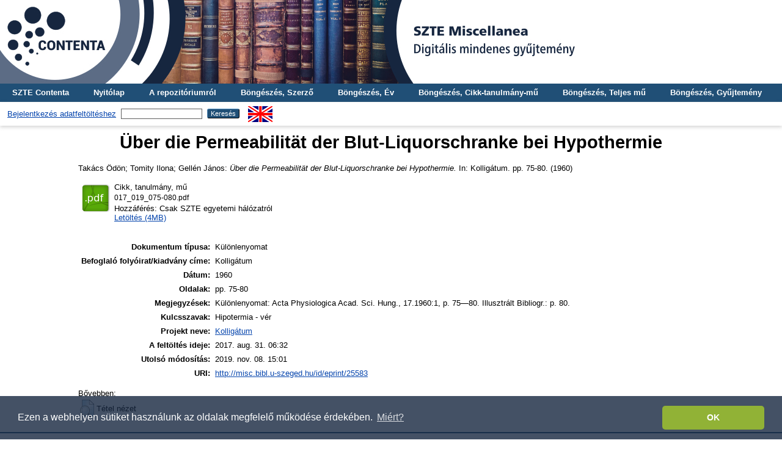

--- FILE ---
content_type: text/html; charset=utf-8
request_url: http://misc.bibl.u-szeged.hu/25583/
body_size: 4613
content:
<!DOCTYPE html PUBLIC "-//W3C//DTD XHTML 1.0 Transitional//EN" "http://www.w3.org/TR/xhtml1/DTD/xhtml1-transitional.dtd">
<html xmlns="http://www.w3.org/1999/xhtml">
  <head>
    <meta http-equiv="X-UA-Compatible" content="IE=edge" />
    <title> Über die Permeabilität der Blut-Liquorschranke bei Hypothermie  - SZTE Miscellanea Repozitórium</title>
    <link rel="icon" href="/favicon.ico" type="image/x-icon" />
    <link rel="shortcut icon" href="/favicon.ico" type="image/x-icon" />
    <meta name="eprints.eprintid" content="25583" />
<meta name="eprints.rev_number" content="11" />
<meta name="eprints.eprint_status" content="archive" />
<meta name="eprints.userid" content="2" />
<meta name="eprints.dir" content="disk0/00/02/55/83" />
<meta name="eprints.datestamp" content="2017-08-31 06:32:50" />
<meta name="eprints.lastmod" content="2019-11-08 15:01:15" />
<meta name="eprints.status_changed" content="2017-08-31 06:32:50" />
<meta name="eprints.type" content="offprint" />
<meta name="eprints.metadata_visibility" content="show" />
<meta name="eprints.creators_name" content="Takács, Ödön" />
<meta name="eprints.creators_name" content="Tomity, Ilona" />
<meta name="eprints.creators_name" content="Gellén, János" />
<meta name="eprints.title" content="Über die Permeabilität der Blut-Liquorschranke bei Hypothermie" />
<meta name="eprints.full_text_status" content="restricted" />
<meta name="eprints.publication" content="Kolligátum" />
<meta name="eprints.date" content="1960" />
<meta name="eprints.pagerange" content="75-80" />
<meta name="eprints.projects" content="projects_kolligatum" />
<meta name="eprints.keywords" content="Hipotermia - vér" />
<meta name="eprints.note" content="Különlenyomat: Acta Physiologica Acad. Sci. Hung., 17.1960:1, p. 75—80. 
Illusztrált
Bibliogr.: p. 80." />
<meta name="eprints.citation" content="   Takács Ödön;  Tomity Ilona;  Gellén János:   Über die Permeabilität der Blut-Liquorschranke bei Hypothermie.  In: Kolligátum.  pp. 75-80. (1960)   " />
<meta name="eprints.document_url" content="http://misc.bibl.u-szeged.hu/25583/1/017_019_075-080.pdf" />
<link rel="schema.DC" href="http://purl.org/DC/elements/1.0/" />
<meta name="DC.relation" content="http://misc.bibl.u-szeged.hu/25583/" />
<meta name="DC.title" content="Über die Permeabilität der Blut-Liquorschranke bei Hypothermie" />
<meta name="DC.creator" content=" Takács Ödön" />
<meta name="DC.creator" content=" Tomity Ilona" />
<meta name="DC.creator" content=" Gellén János" />
<meta name="DC.date" content="1960" />
<meta name="DC.type" content="Különlenyomat" />
<meta name="DC.type" content="NonPeerReviewed" />
<meta name="DC.format" content="part" />
<meta name="DC.language" content="hu" />
<meta name="DC.identifier" content="http://misc.bibl.u-szeged.hu/25583/1/017_019_075-080.pdf" />
<meta name="DC.identifier" content="   Takács Ödön;  Tomity Ilona;  Gellén János:   Über die Permeabilität der Blut-Liquorschranke bei Hypothermie.  In: Kolligátum.  pp. 75-80. (1960)   " />
<link rel="alternate" href="http://misc.bibl.u-szeged.hu/cgi/export/eprint/25583/RIS/misc-eprint-25583.ris" type="text/plain" title="Reference Manager" />
<link rel="alternate" href="http://misc.bibl.u-szeged.hu/cgi/export/eprint/25583/Text/misc-eprint-25583.txt" type="text/plain; charset=utf-8" title="ASCII Citation" />
<link rel="alternate" href="http://misc.bibl.u-szeged.hu/cgi/export/eprint/25583/DC/misc-eprint-25583.txt" type="text/plain; charset=utf-8" title="Dublin Core" />
<link rel="alternate" href="http://misc.bibl.u-szeged.hu/cgi/export/eprint/25583/OAI_MARC/misc-eprint-25583.xml" type="text/xml" title="MARC - OAI Schema" />
<link rel="alternate" href="http://misc.bibl.u-szeged.hu/cgi/export/eprint/25583/COinS/misc-eprint-25583.txt" type="text/plain; charset=utf-8" title="OpenURL ContextObject in Span" />
<link rel="alternate" href="http://misc.bibl.u-szeged.hu/cgi/export/eprint/25583/akosMARC/misc-eprint-25583.txt" title="Hello MARC.3 World!" />
<link rel="alternate" href="http://misc.bibl.u-szeged.hu/cgi/export/eprint/25583/EndNote/misc-eprint-25583.enw" type="text/plain; charset=utf-8" title="EndNote" />
<link rel="alternate" href="http://misc.bibl.u-szeged.hu/cgi/export/eprint/25583/MARC/misc-eprint-25583.txt" title="MARC" />
<link rel="alternate" href="http://misc.bibl.u-szeged.hu/cgi/export/eprint/25583/HTML/misc-eprint-25583.html" type="text/html; charset=utf-8" title="HTML Citation" />
<link rel="alternate" href="http://misc.bibl.u-szeged.hu/cgi/export/eprint/25583/Refer/misc-eprint-25583.refer" type="text/plain" title="Refer" />
<link rel="Top" href="http://misc.bibl.u-szeged.hu/" />
    <link rel="Sword" href="http://misc.bibl.u-szeged.hu/sword-app/servicedocument" />
    <link rel="SwordDeposit" href="http://misc.bibl.u-szeged.hu/id/contents" />
    <link rel="Search" type="text/html" href="http://misc.bibl.u-szeged.hu/cgi/search" />
    <link rel="Search" type="application/opensearchdescription+xml" href="http://misc.bibl.u-szeged.hu/cgi/opensearchdescription" title="SZTE Miscellanea Repozitórium" />
    <script type="text/javascript" src="http://www.google.com/jsapi">
//padder
</script><script type="text/javascript">
// <![CDATA[
google.load("visualization", "1", {packages:["corechart", "geochart"]});
// ]]></script><script type="text/javascript">
// <![CDATA[
var eprints_http_root = "http://misc.bibl.u-szeged.hu";
var eprints_http_cgiroot = "http://misc.bibl.u-szeged.hu/cgi";
var eprints_oai_archive_id = "misc.bibl.u-szeged.hu";
var eprints_logged_in = false;
var eprints_logged_in_userid = 0; 
var eprints_logged_in_username = ""; 
var eprints_logged_in_usertype = ""; 
// ]]></script>
    <style type="text/css">.ep_logged_in { display: none }</style>
    <link rel="stylesheet" type="text/css" href="/style/auto-3.4.3.css" />
    <script type="text/javascript" src="/javascript/auto-3.4.3.js">
//padder
</script>
    <!--[if lte IE 6]>
        <link rel="stylesheet" type="text/css" href="/style/ie6.css" />
   <![endif]-->
    <meta name="Generator" content="EPrints 3.4.3" />
    <meta http-equiv="Content-Type" content="text/html; charset=UTF-8" />
    <meta http-equiv="Content-Language" content="hu" />
    
<script>
(function(i,s,o,g,r,a,m){i['GoogleAnalyticsObject']=r;i[r]=i[r]||function(){
(i[r].q=i[r].q||[]).push(arguments)},i[r].l=1*new Date();a=s.createElement(o),
m=s.getElementsByTagName(o)[0];a.async=1;a.src=g;m.parentNode.insertBefore(a,m)
})(window,document,'script','https://www.google-analytics.com/analytics.js ','ga');
  
  ga('create', 'UA-100328716-1', 'auto');
  ga('send', 'pageview');
</script>
<!-- Google tag (gtag.js) -->
<script src="https://www.googletagmanager.com/gtag/js?id=G-8WWS3LJBEW">// <!-- No script --></script>
<script>
  window.dataLayer = window.dataLayer || [];
  function gtag(){dataLayer.push(arguments);}
  gtag('js', new Date());

  gtag('config', 'G-8WWS3LJBEW');
</script>
    
<link rel="stylesheet" type="text/css" href="http://www.ek.szte.hu/wp-content/themes/idolcorp/css/cookieconsent.min.css" />
<script src="http://www.ek.szte.hu/wp-content/themes/idolcorp/js/cookieconsent.min.js">// <!-- No script --></script>
<script>
window.addEventListener("load", function(){
window.cookieconsent.initialise({
  "palette": {
    "popup": {
      "background": "rgba(22,38,63,0.8)" 
    },
    "button": {
      "background": "#91B236",
      "text": "#ffffff" 
    }
  },
  "theme": "classic",
  "content": {
    "message": "Ezen a webhelyen sütiket használunk az oldalak megfelelő működése érdekében.",
    "dismiss": "OK",
    "link": "Miért?",
    "href": "http://www.ek.szte.hu/adatvedelmi-torekveseinkrol/" 
  }
})});
</script>
  </head>
  <body class="erdzol">
    
    <div class="ep_tm_header ep_noprint">
	
	<a href="http://misc.bibl.u-szeged.hu/" title="SZTE Miscellanea Repozitórium">
		<div style="background-image: url(/images/misc.jpg); width: 100%; height: 137px; background-repeat: no-repeat; background-color: #ffffff;">
		</div>	  
	</a>
      
	  <!--<div class="ep_tm_site_logo">
        <a href="{$config{frontpage}}" title="{phrase('archive_name')}">
          <img alt="{phrase('archive_name')}" src="{$config{rel_path}}{$config{site_logo}}"/>
        </a>
      </div>-->	  
	  
      <ul class="ep_tm_menu">
        <li>
          <a href="http://contenta.bibl.u-szeged.hu">SZTE Contenta</a>
        </li>
        <li>
          <a href="https://misc.bibl.u-szeged.hu">Nyitólap</a>
        </li>
        <li>
          <a href="https://misc.bibl.u-szeged.hu/information.html">A repozitóriumról</a>
        </li>
        <li>
          <a href="https://misc.bibl.u-szeged.hu/view/creators/">Böngészés, Szerző</a>
        </li>
        <li>
          <a href="https://misc.bibl.u-szeged.hu/view/year/">Böngészés, Év</a>
        </li>
        <li>
          <a href="https://misc.bibl.u-szeged.hu/part_volume.html">Böngészés, Cikk-tanulmány-mű</a>
		  </li>
        <li>
          <a href="https://misc.bibl.u-szeged.hu/full_volume.html">Böngészés, Teljes mű</a>
        </li>
        <li>
          <a href="https://misc.bibl.u-szeged.hu/view/collection/">Böngészés, Gyűjtemény</a>
        </li>
      </ul>
      <table class="ep_tm_searchbar">
        <tr>
          <td align="center">
            <ul class="ep_tm_key_tools" id="ep_tm_menu_tools" role="toolbar"><li><a href="/cgi/users/home">Bejelentkezés adatfeltöltéshez</a></li></ul>
          </td>
          <td align="center" style="white-space: nowrap">
            
            <form method="get" accept-charset="utf-8" action="https://misc.bibl.u-szeged.hu/cgi/search" style="display:inline">
              <input class="ep_tm_searchbarbox" size="20" type="text" name="q" />
              <input class="ep_tm_searchbarbutton" value="Keresés" type="submit" name="_action_search" />
              <input type="hidden" name="_action_search" value="Search" />
              <input type="hidden" name="_order" value="bytitle" />
              <input type="hidden" name="basic_srchtype" value="ALL" />
              <input type="hidden" name="_satisfyall" value="ALL" />
            </form>
          </td>
	<td align="right">
		<div id="ep_tm_languages"><a href="/cgi/set_lang?lang=en&amp;referrer=http%3A%2F%2Fmisc.bibl.u-szeged.hu%2F25583%2F" title="English"><img src="/images/flags/en.png" align="top" border="0" alt="English" /></a></div>	
        </td>
	</tr>
      </table>
    </div>
    <div>
      <div class="ep_tm_page_content">
        <h1 class="ep_tm_pagetitle">
          

Über die Permeabilität der Blut-Liquorschranke bei Hypothermie


        </h1>
        <div class="ep_summary_content"><div class="ep_summary_content_left"></div><div class="ep_summary_content_right"></div><div class="ep_summary_content_top"></div><div class="ep_summary_content_main">

  <p style="margin-bottom: 1em">
      
  </p>
  
  <p style="margin-bottom: 1em">
      
  </p>
  
  <p style="margin-bottom: 1em">
      
  </p>
  
  <p style="margin-bottom: 1em">
      
  </p>
  
  <p style="margin-bottom: 1em">
      
  </p>
  
  <p style="margin-bottom: 1em">
      
    


    <span class="person_name"> Takács Ödön</span>; <span class="person_name"> Tomity Ilona</span>; <span class="person_name"> Gellén János</span>:
	

<!--<if test="date">(<print expr="date" opts="res=year"/>)</if>-->

<em>Über die Permeabilität der Blut-Liquorschranke bei Hypothermie.</em>


    In: Kolligátum.
     pp. 75-80. (1960)
  

<!--<if test=" ! type.one_of( 'patent','thesis' )">
  <if test="ispublished.one_of('unpub', 'submitted', 'inpress')"> (<print expr="ispublished"/>)</if>
</if>-->


    
  </p>  
  
  <p style="margin-bottom: 1em">
      
  </p>  
  
  <p style="margin-bottom: 1em">
      
  </p>  
  
  <p style="margin-bottom: 1em">
      
  </p>

  

  

    
  
    
      
      <table>
        
          <tr>
            <td valign="top" align="right"><a class="ep_document_link" href="http://misc.bibl.u-szeged.hu/25583/1/017_019_075-080.pdf"><img class="ep_doc_icon" alt="[thumbnail of 017_019_075-080.pdf]" src="http://misc.bibl.u-szeged.hu/style/images/fileicons/part.png" border="0" /></a></td>
            <td valign="top">
              

<!-- document citation -->


<span class="ep_document_citation">
<span class="document_format">Cikk, tanulmány, mű</span>
<br /><span class="document_filename">017_019_075-080.pdf</span>


  <br />Hozzáférés:  Csak SZTE egyetemi hálózatról


</span>

<br />
              <a href="http://misc.bibl.u-szeged.hu/25583/1/017_019_075-080.pdf" class="ep_document_link">Letöltés (4MB)</a>
              
              
  
              <ul>
              
              </ul>
            </td>
          </tr>
        
      </table>
    

  

  

  
   <table style="margin-bottom: 1em; margin-top: 1em;" cellpadding="3">
    <!--<tr>
      <th align="right"><epc:phrase ref="eprint_fieldname_type" />:</th>
      <td>
        <epc:print expr="type" />
        <epc:if test="type = 'conference_item'">(<epc:print expr="pres_type" />)</epc:if>
        <epc:if test="type = 'monograph'">(<epc:print expr="monograph_type" />)</epc:if>
        <epc:if test="type = 'thesis'">(<epc:print expr="thesis_type" />)</epc:if>
      </td>
    </tr>-->
    
    
      
    
      
        <tr>
          <th align="right">Dokumentum típusa:</th>
          <td valign="top">Különlenyomat</td>
        </tr>
      
    
      
        <tr>
          <th align="right">Befoglaló folyóirat/kiadvány címe:</th>
          <td valign="top">Kolligátum</td>
        </tr>
      
    
      
    
      
    
      
    
      
    
      
    
      
    
      
    
      
    
      
    
      
    
      
    
      
    
      
    
      
    
      
    
      
        <tr>
          <th align="right">Dátum:</th>
          <td valign="top">1960</td>
        </tr>
      
    
      
    
      
    
      
        <tr>
          <th align="right">Oldalak:</th>
          <td valign="top">pp. 75-80</td>
        </tr>
      
    
      
    
      
    
      
    
      
    
      
        <tr>
          <th align="right">Megjegyzések:</th>
          <td valign="top">Különlenyomat: Acta Physiologica Acad. Sci. Hung., 17.1960:1, p. 75—80. &#13;
Illusztrált&#13;
Bibliogr.: p. 80.</td>
        </tr>
      
    
      
    
      
    
      
    
      
        <tr>
          <th align="right">Kulcsszavak:</th>
          <td valign="top">Hipotermia - vér</td>
        </tr>
      
    
      
        <tr>
          <th align="right">Projekt neve:</th>
          <td valign="top"><a href="http://misc.bibl.u-szeged.hu/view/projects/projects=5Fkolligatum/">Kolligátum</a></td>
        </tr>
      
    
      
    
      
        <tr>
          <th align="right">A feltöltés ideje:</th>
          <td valign="top">2017. aug. 31. 06:32</td>
        </tr>
      
    
      
        <tr>
          <th align="right">Utolsó módosítás:</th>
          <td valign="top">2019. nov. 08. 15:01</td>
        </tr>
      
    
    <tr>
      <th align="right">URI:</th>
      <td valign="top"><a href="http://misc.bibl.u-szeged.hu/id/eprint/25583">http://misc.bibl.u-szeged.hu/id/eprint/25583</a></td>
    </tr>
  </table>

  
  

  
    Bővebben:
    <table class="ep_summary_page_actions">
    
      <tr>
        <td><a href="/cgi/users/home?screen=EPrint%3A%3AView&amp;eprintid=25583"><img src="/style/images/action_view.png" alt="Tétel nézet" class="ep_form_action_icon" role="button" /></a></td>
        <td>Tétel nézet</td>
      </tr>
    
    </table>
  

</div><div class="ep_summary_content_bottom"></div><div class="ep_summary_content_after"></div></div>
      </div>
    </div>
    <div class="ep_tm_footer ep_noprint">
      <div class="ep_tm_eprints_logo">
        <a href="http://eprints.org/software/">
          <img alt="EPrints Logo" src="/images/eprintslogo.gif" />
        </a>       
      </div>
      <div>Itt kérhet technikai vagy tartalmi segítséget: <a href="mailto:contenta@ek.szte.hu">contenta AT ek.szte.hu</a> <br />SZTE Miscellanea Repozitórium is powered by <em><a href="http://eprints.org/software/">EPrints 3</a></em> which is developed by the <a href="http://www.ecs.soton.ac.uk/">School of Electronics and Computer Science</a> at the University of Southampton. <a href="https://misc.bibl.u-szeged.hu/eprints/">More information and software credits</a>.</div>
    </div>
  </body>
</html>